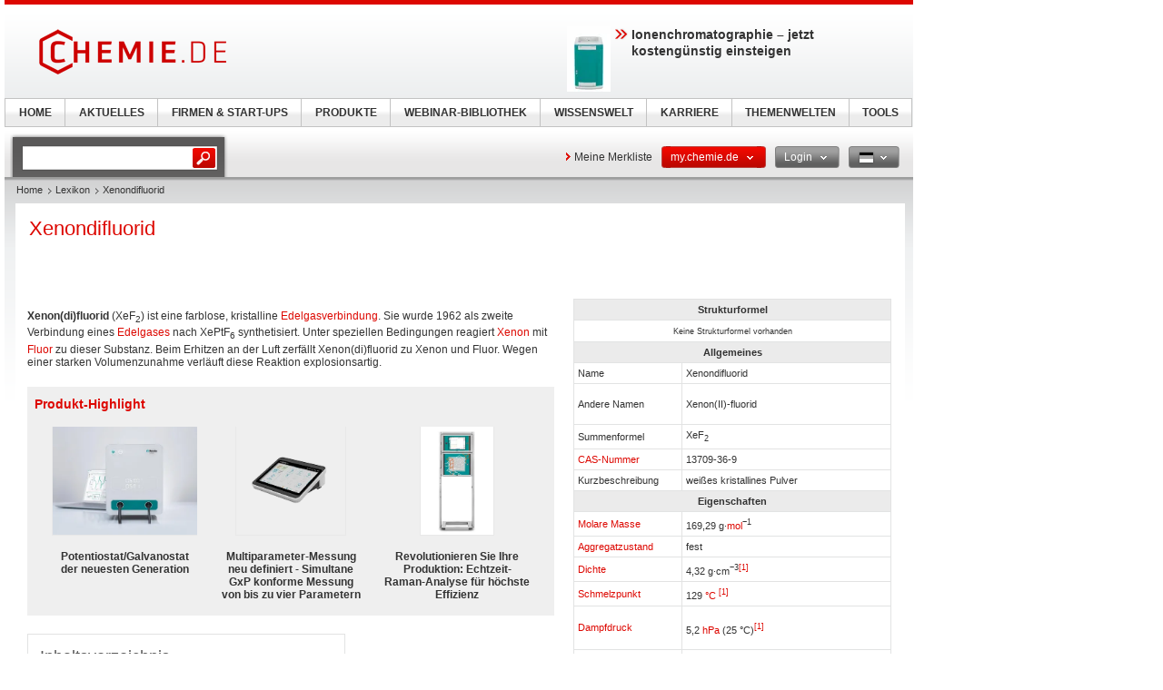

--- FILE ---
content_type: text/html; charset=UTF-8
request_url: https://www.chemie.de/lexikon/Xenondifluorid.html
body_size: 15475
content:
<!DOCTYPE html>
<!--[if lt IE 7]><html class="lt-ie9 lt-ie8 lt-ie7" lang="de"> <![endif]-->
<!--[if IE 7]><html class="lt-ie9 lt-ie8" lang="de"> <![endif]-->
<!--[if IE 8]><html class="lt-ie9" lang="de"> <![endif]-->
<!--[if gt IE 8]><!--> <html lang="de"> <!--<![endif]-->
<head>
    <meta http-equiv="Content-Type" content="text/html; charset=utf-8" />
    <meta http-equiv="Content-Language" content="de" />
    <title>Xenondifluorid</title>
            <meta name="description" content="Xenondifluorid Strukturformel Keine Strukturformel vorhanden Allgemeines Name Xenondifluorid Andere Namen Xenon(II)-fluorid Summenformel XeF2 CAS-Nummer">

    
    
    
<link rel="stylesheet" media="screen" type="text/css" href="//static.chemie.de//min/g=default_theme_screen&vers=11.2" />
<link rel="stylesheet" media="screen" type="text/css" href="//static.chemie.de//min/g=chem_theme_screen&vers=11.2" />
<link rel="stylesheet" media="print" type="text/css" href="//static.chemie.de//min/g=default_theme_print&vers=11.2" />
<link rel="stylesheet" media="print" type="text/css" href="//static.chemie.de//min/g=chem_theme_print&vers=11.2" />
    
    <script type="text/javascript" src="//static.chemie.de//min/g=js_scripts&vers=4"></script>
<!--[if lt IE 7]><script type="text/javascript" src="//static.chemie.de//min/g=js_ie6"></script><![endif]-->
<!--[if lt IE 8]><link media="screen" rel="stylesheet" type="text/css" href="https://www.chemie.de/theme5/css/lt7.css" media="screen"/><![endif]-->
<!-- JS Localization -->
<script>String.prototype.localize = function(){var localization = {"Januar":"Januar","Februar":"Februar","M\u00e4rz":"M\u00e4rz","April":"April","Mai":"Mai","Juni":"Juni","Juli":"Juli","August":"August","September":"September","Oktober":"Oktober","November":"November","Dezember":"Dezember","So":"So","Mo":"Mo","Di":"Di","Mi":"Mi","Do":"Do","Fr":"Fr","Sa":"Sa","Alle Veranstaltungen zum Zeitraum":"Alle Veranstaltungen zum Zeitraum","Keine Treffer f\u00fcr diesen Zeitraum":"Keine Treffer f\u00fcr diesen Zeitraum","Die gesamte Woche anzeigen":"Die gesamte Woche anzeigen","Den gesamten Monat anzeigen":"Den gesamten Monat anzeigen","n\u00e4chster Monat":"n\u00e4chster Monat","vorheriger Monat":"vorheriger Monat","Diesen Tag anzeigen":"Diesen Tag anzeigen"};if (localization[this]) return localization[this];else return this.toString();};</script>
        <script>
var _dvq = _dvq || {};
_dvq['hasab'] = true;
_dvq['channel'] = 'chem';
_dvq['portal'] = 'chem';
_dvq['language'] = 'de';
_dvq['WT.cg_n'] = 'Literatur';
_dvq['WT.cg_s'] = 'Lexikon';
_dvq['DCSext.wt_cg_3'] = 'Detail';
_dvq['DCSext.wt_cg_4'] = 'Xenondifluorid';
_dvq['DCSext.wt_st'] = 'Detail';
_dvq['DCSext.wt_ct'] = 'Lexikon';
_dvq['DCSext.wt_lang'] = 'de';
</script><script>
window._mtm = window._mtm || [];
window._mtm.push({
'page_type': 'Detail',
'page_content_type': 'Lexikon',
'page_channel': 'chem',
'page_language': 'de',
'page_portal': 'chemie.de',
'page_pagecontent_type': 'Lexikon:Detail',
'page_identifier': 'https://www.chemie.de/lexikon/Xenondifluorid.html'
});
</script>
<script>
var _dvStartTime = (new Date()).getTime();
function dvPageViewEvent() {
    divolte.signal('lumPageView', _dvq);
}
</script>
<!-- Matomo Tag Manager -->
<script>
  var _mtm = window._mtm = window._mtm || [];
  _mtm.push({'mtm.startTime': (new Date().getTime()), 'event': 'mtm.Start'});
  (function() {
    var d=document, g=d.createElement('script'), s=d.getElementsByTagName('script')[0];
    g.async=true; g.src='https://mt.chemie.de/js/container_6Yt36YEH.js'; s.parentNode.insertBefore(g,s);
  })();
</script>
<!-- End Matomo Tag Manager -->
    <script type="text/javascript">
        function calcAdHeight() {
            if ($('.adcontent').length > 0) {
                $('.adcontent').each(function(i) {
                    if ($(this).find('img').length > 0) {
                        if( $(this).find('img').height() <= 1 ) {
                            $(this).css('margin', '0 0 20px 0');
                        }
                    } else if ($(this).find('object').length > 0) {
                        if( $(this).find('object').height() <= 1 ) {
                            $(this).css('margin', '0 0 20px 0');
                        }
                    }
                });
            }
        }

        $(document).ready(function() {
            window.setTimeout(calcAdHeight, 3000);
        });
    </script>
<!-- Google Tag Manager -->
<script>(function(w,d,s,l,i){w[l]=w[l]||[];w[l].push({'gtm.start':
new Date().getTime(),event:'gtm.js'});var f=d.getElementsByTagName(s)[0],
j=d.createElement(s),dl=l!='dataLayer'?'&l='+l:'';j.async=true;j.src=
'https://www.googletagmanager.com/gtm.js?id='+i+dl;f.parentNode.insertBefore(j,f);
})(window,document,'script','dataLayer','GTM-P8VSQ6');</script>
<!-- End Google Tag Manager -->
<script async data-cmp-src="https://pagead2.googlesyndication.com/pagead/js/adsbygoogle.js?client=ca-pub-2253816116426691" crossorigin="anonymous" class="cmplazyload" data-cmp-vendor="755,s1"></script>
            <script>
window.dataLayer = window.dataLayer || [];
window.dataLayer.push({"event":"detailseite_view","seite_content_type":"Lexikon","seite_content_name":"Xenondifluorid","seite_page_type":"Detail","seite_lang":"de","seite_source":"Default"});</script>    

    </head>
<body>
<script>if(!"gdprAppliesGlobally" in window){window.gdprAppliesGlobally=true}if(!("cmp_id" in window)||window.cmp_id<1){window.cmp_id=0}if(!("cmp_cdid" in window)){window.cmp_cdid="eede7ab766ec"}if(!("cmp_params" in window)){window.cmp_params=""}if(!("cmp_host" in window)){window.cmp_host="b.delivery.consentmanager.net"}if(!("cmp_cdn" in window)){window.cmp_cdn="cdn.consentmanager.net"}if(!("cmp_proto" in window)){window.cmp_proto="https:"}if(!("cmp_codesrc" in window)){window.cmp_codesrc="1"}window.cmp_getsupportedLangs=function(){var b=["DE","EN","FR","IT","NO","DA","FI","ES","PT","RO","BG","ET","EL","GA","HR","LV","LT","MT","NL","PL","SV","SK","SL","CS","HU","RU","SR","ZH","TR","UK","AR","BS"];if("cmp_customlanguages" in window){for(var a=0;a<window.cmp_customlanguages.length;a++){b.push(window.cmp_customlanguages[a].l.toUpperCase())}}return b};window.cmp_getRTLLangs=function(){var a=["AR"];if("cmp_customlanguages" in window){for(var b=0;b<window.cmp_customlanguages.length;b++){if("r" in window.cmp_customlanguages[b]&&window.cmp_customlanguages[b].r){a.push(window.cmp_customlanguages[b].l)}}}return a};window.cmp_getlang=function(j){if(typeof(j)!="boolean"){j=true}if(j&&typeof(cmp_getlang.usedlang)=="string"&&cmp_getlang.usedlang!==""){return cmp_getlang.usedlang}var g=window.cmp_getsupportedLangs();var c=[];var f=location.hash;var e=location.search;var a="languages" in navigator?navigator.languages:[];if(f.indexOf("cmplang=")!=-1){c.push(f.substr(f.indexOf("cmplang=")+8,2).toUpperCase())}else{if(e.indexOf("cmplang=")!=-1){c.push(e.substr(e.indexOf("cmplang=")+8,2).toUpperCase())}else{if("cmp_setlang" in window&&window.cmp_setlang!=""){c.push(window.cmp_setlang.toUpperCase())}else{if(a.length>0){for(var d=0;d<a.length;d++){c.push(a[d])}}}}}if("language" in navigator){c.push(navigator.language)}if("userLanguage" in navigator){c.push(navigator.userLanguage)}var h="";for(var d=0;d<c.length;d++){var b=c[d].toUpperCase();if(g.indexOf(b)!=-1){h=b;break}if(b.indexOf("-")!=-1){b=b.substr(0,2)}if(g.indexOf(b)!=-1){h=b;break}}if(h==""&&typeof(cmp_getlang.defaultlang)=="string"&&cmp_getlang.defaultlang!==""){return cmp_getlang.defaultlang}else{if(h==""){h="EN"}}h=h.toUpperCase();return h};(function(){var u=document;var v=u.getElementsByTagName;var h=window;var o="";var b="_en";if("cmp_getlang" in h){o=h.cmp_getlang().toLowerCase();if("cmp_customlanguages" in h){for(var q=0;q<h.cmp_customlanguages.length;q++){if(h.cmp_customlanguages[q].l.toUpperCase()==o.toUpperCase()){o="en";break}}}b="_"+o}function x(i,e){var w="";i+="=";var s=i.length;var d=location;if(d.hash.indexOf(i)!=-1){w=d.hash.substr(d.hash.indexOf(i)+s,9999)}else{if(d.search.indexOf(i)!=-1){w=d.search.substr(d.search.indexOf(i)+s,9999)}else{return e}}if(w.indexOf("&")!=-1){w=w.substr(0,w.indexOf("&"))}return w}var k=("cmp_proto" in h)?h.cmp_proto:"https:";if(k!="http:"&&k!="https:"){k="https:"}var g=("cmp_ref" in h)?h.cmp_ref:location.href;var j=u.createElement("script");j.setAttribute("data-cmp-ab","1");var c=x("cmpdesign","cmp_design" in h?h.cmp_design:"");var f=x("cmpregulationkey","cmp_regulationkey" in h?h.cmp_regulationkey:"");var r=x("cmpgppkey","cmp_gppkey" in h?h.cmp_gppkey:"");var n=x("cmpatt","cmp_att" in h?h.cmp_att:"");j.src=k+"//"+h.cmp_host+"/delivery/cmp.php?"+("cmp_id" in h&&h.cmp_id>0?"id="+h.cmp_id:"")+("cmp_cdid" in h?"&cdid="+h.cmp_cdid:"")+"&h="+encodeURIComponent(g)+(c!=""?"&cmpdesign="+encodeURIComponent(c):"")+(f!=""?"&cmpregulationkey="+encodeURIComponent(f):"")+(r!=""?"&cmpgppkey="+encodeURIComponent(r):"")+(n!=""?"&cmpatt="+encodeURIComponent(n):"")+("cmp_params" in h?"&"+h.cmp_params:"")+(u.cookie.length>0?"&__cmpfcc=1":"")+"&l="+o.toLowerCase()+"&o="+(new Date()).getTime();j.type="text/javascript";j.async=true;if(u.currentScript&&u.currentScript.parentElement){u.currentScript.parentElement.appendChild(j)}else{if(u.body){u.body.appendChild(j)}else{var t=v("body");if(t.length==0){t=v("div")}if(t.length==0){t=v("span")}if(t.length==0){t=v("ins")}if(t.length==0){t=v("script")}if(t.length==0){t=v("head")}if(t.length>0){t[0].appendChild(j)}}}var m="js";var p=x("cmpdebugunminimized","cmpdebugunminimized" in h?h.cmpdebugunminimized:0)>0?"":".min";var a=x("cmpdebugcoverage","cmp_debugcoverage" in h?h.cmp_debugcoverage:"");if(a=="1"){m="instrumented";p=""}var j=u.createElement("script");j.src=k+"//"+h.cmp_cdn+"/delivery/"+m+"/cmp"+b+p+".js";j.type="text/javascript";j.setAttribute("data-cmp-ab","1");j.async=true;if(u.currentScript&&u.currentScript.parentElement){u.currentScript.parentElement.appendChild(j)}else{if(u.body){u.body.appendChild(j)}else{var t=v("body");if(t.length==0){t=v("div")}if(t.length==0){t=v("span")}if(t.length==0){t=v("ins")}if(t.length==0){t=v("script")}if(t.length==0){t=v("head")}if(t.length>0){t[0].appendChild(j)}}}})();window.cmp_addFrame=function(b){if(!window.frames[b]){if(document.body){var a=document.createElement("iframe");a.style.cssText="display:none";if("cmp_cdn" in window&&"cmp_ultrablocking" in window&&window.cmp_ultrablocking>0){a.src="//"+window.cmp_cdn+"/delivery/empty.html"}a.name=b;a.setAttribute("title","Intentionally hidden, please ignore");a.setAttribute("role","none");a.setAttribute("tabindex","-1");document.body.appendChild(a)}else{window.setTimeout(window.cmp_addFrame,10,b)}}};window.cmp_rc=function(h){var b=document.cookie;var f="";var d=0;while(b!=""&&d<100){d++;while(b.substr(0,1)==" "){b=b.substr(1,b.length)}var g=b.substring(0,b.indexOf("="));if(b.indexOf(";")!=-1){var c=b.substring(b.indexOf("=")+1,b.indexOf(";"))}else{var c=b.substr(b.indexOf("=")+1,b.length)}if(h==g){f=c}var e=b.indexOf(";")+1;if(e==0){e=b.length}b=b.substring(e,b.length)}return(f)};window.cmp_stub=function(){var a=arguments;__cmp.a=__cmp.a||[];if(!a.length){return __cmp.a}else{if(a[0]==="ping"){if(a[1]===2){a[2]({gdprApplies:gdprAppliesGlobally,cmpLoaded:false,cmpStatus:"stub",displayStatus:"hidden",apiVersion:"2.2",cmpId:31},true)}else{a[2](false,true)}}else{if(a[0]==="getUSPData"){a[2]({version:1,uspString:window.cmp_rc("")},true)}else{if(a[0]==="getTCData"){__cmp.a.push([].slice.apply(a))}else{if(a[0]==="addEventListener"||a[0]==="removeEventListener"){__cmp.a.push([].slice.apply(a))}else{if(a.length==4&&a[3]===false){a[2]({},false)}else{__cmp.a.push([].slice.apply(a))}}}}}}};window.cmp_gpp_ping=function(){return{gppVersion:"1.0",cmpStatus:"stub",cmpDisplayStatus:"hidden",supportedAPIs:["tcfca","usnat","usca","usva","usco","usut","usct"],cmpId:31}};window.cmp_gppstub=function(){var a=arguments;__gpp.q=__gpp.q||[];if(!a.length){return __gpp.q}var g=a[0];var f=a.length>1?a[1]:null;var e=a.length>2?a[2]:null;if(g==="ping"){return window.cmp_gpp_ping()}else{if(g==="addEventListener"){__gpp.e=__gpp.e||[];if(!("lastId" in __gpp)){__gpp.lastId=0}__gpp.lastId++;var c=__gpp.lastId;__gpp.e.push({id:c,callback:f});return{eventName:"listenerRegistered",listenerId:c,data:true,pingData:window.cmp_gpp_ping()}}else{if(g==="removeEventListener"){var h=false;__gpp.e=__gpp.e||[];for(var d=0;d<__gpp.e.length;d++){if(__gpp.e[d].id==e){__gpp.e[d].splice(d,1);h=true;break}}return{eventName:"listenerRemoved",listenerId:e,data:h,pingData:window.cmp_gpp_ping()}}else{if(g==="getGPPData"){return{sectionId:3,gppVersion:1,sectionList:[],applicableSections:[0],gppString:"",pingData:window.cmp_gpp_ping()}}else{if(g==="hasSection"||g==="getSection"||g==="getField"){return null}else{__gpp.q.push([].slice.apply(a))}}}}}};window.cmp_msghandler=function(d){var a=typeof d.data==="string";try{var c=a?JSON.parse(d.data):d.data}catch(f){var c=null}if(typeof(c)==="object"&&c!==null&&"__cmpCall" in c){var b=c.__cmpCall;window.__cmp(b.command,b.parameter,function(h,g){var e={__cmpReturn:{returnValue:h,success:g,callId:b.callId}};d.source.postMessage(a?JSON.stringify(e):e,"*")})}if(typeof(c)==="object"&&c!==null&&"__uspapiCall" in c){var b=c.__uspapiCall;window.__uspapi(b.command,b.version,function(h,g){var e={__uspapiReturn:{returnValue:h,success:g,callId:b.callId}};d.source.postMessage(a?JSON.stringify(e):e,"*")})}if(typeof(c)==="object"&&c!==null&&"__tcfapiCall" in c){var b=c.__tcfapiCall;window.__tcfapi(b.command,b.version,function(h,g){var e={__tcfapiReturn:{returnValue:h,success:g,callId:b.callId}};d.source.postMessage(a?JSON.stringify(e):e,"*")},b.parameter)}if(typeof(c)==="object"&&c!==null&&"__gppCall" in c){var b=c.__gppCall;window.__gpp(b.command,function(h,g){var e={__gppReturn:{returnValue:h,success:g,callId:b.callId}};d.source.postMessage(a?JSON.stringify(e):e,"*")},"parameter" in b?b.parameter:null,"version" in b?b.version:1)}};window.cmp_setStub=function(a){if(!(a in window)||(typeof(window[a])!=="function"&&typeof(window[a])!=="object"&&(typeof(window[a])==="undefined"||window[a]!==null))){window[a]=window.cmp_stub;window[a].msgHandler=window.cmp_msghandler;window.addEventListener("message",window.cmp_msghandler,false)}};window.cmp_setGppStub=function(a){if(!(a in window)||(typeof(window[a])!=="function"&&typeof(window[a])!=="object"&&(typeof(window[a])==="undefined"||window[a]!==null))){window[a]=window.cmp_gppstub;window[a].msgHandler=window.cmp_msghandler;window.addEventListener("message",window.cmp_msghandler,false)}};window.cmp_addFrame("__cmpLocator");if(!("cmp_disableusp" in window)||!window.cmp_disableusp){window.cmp_addFrame("__uspapiLocator")}if(!("cmp_disabletcf" in window)||!window.cmp_disabletcf){window.cmp_addFrame("__tcfapiLocator")}if(!("cmp_disablegpp" in window)||!window.cmp_disablegpp){window.cmp_addFrame("__gppLocator")}window.cmp_setStub("__cmp");if(!("cmp_disabletcf" in window)||!window.cmp_disabletcf){window.cmp_setStub("__tcfapi")}if(!("cmp_disableusp" in window)||!window.cmp_disableusp){window.cmp_setStub("__uspapi")}if(!("cmp_disablegpp" in window)||!window.cmp_disablegpp){window.cmp_setGppStub("__gpp")};</script><!-- Google Tag Manager (noscript) -->
<noscript><iframe src="https://www.googletagmanager.com/ns.html?id=GTM-P8VSQ6"
height="0" width="0" style="display:none;visibility:hidden"></iframe></noscript>
<!-- End Google Tag Manager (noscript) -->

        <div style="position: relative; text-align: center; width: 1000px;" class="leaderboard">
                        <script type="text/javascript">
            $(document).ready(function() {
                if ($('.leaderboard').find('img.asmbannerimg').length > 0) {
                    if( $('.leaderboard').find('img.asmbannerimg').height() <= 1 ) {
                        $('.leaderboard').height(0);
                    } else {
                        $('.leaderboard').css('margin', '5px 0 5px 5px');
                    }
                } else if ($('.leaderboard').find('object').length > 0) {
                    if( $('.leaderboard').find('object').height() <= 1 ) {
                        $('.leaderboard').height(0);
                    } else {
                        $('.leaderboard').css('margin', '5px 0 5px 5px');
                    }
                }
                if (typeof stickyElement === 'function') stickyElement();
            });
        </script>
    </div>
    
    <!-- wrapper -->
    <div class="wrapper">
        <!-- logo -->
                <span class="logo"><a name="top" href="https://www.chemie.de/"><img src="//static.chemie.de//theme5/images/logo/chem-logo.png" alt="chemie.de" /></a></span>
        <!-- main -->
        <div id="main">
            <div class="main-container">
                <!-- content top bar -->
                <div id="container">
    <script type="text/javaScript">
$(document).ready(function() {
	$(window).on("load", function() {
		$('#main-search').autocomplete(
		"https://www.chemie.de/search/global/",
				{
                    width: 221,
        			autosubmitform: "search-form",
            		max: 20,
            		highlight: false,
            		scroll: true,
            		scrollHeight: 300,
            		multiple: false,
            		autoFill: false,
            		selectFirst: false,
            		cacheLength: false,
            		cache: false,
            		minChars: 2,
            		delay: 500,
					injectSource: true,
            		parse:function(data) {
    					var parsed = [];
    					var rows = data;
						for (var i=0; i < rows.length; i++) {
							var row = $.trim(rows[i]);
							var content = row.split("|");
							if (row) {
								parsed[parsed.length] = { data: content, value: content[1], result: content[2] };
							}
						}
			 			return parsed;
					},
					formatItem: function(data, i, n, value) { return value; },
					formatResult: function(data, value) { return value.split('.')[0]; },
					extraParams: {
						lang: "de" ,
						searchmode: "true"
						}
				}).result(function(event,item){
					//$('#hidden-topicid').remove();
					//$('<input id="hidden-topicid" type="hidden" name="topicid" value="'+item[0]+'"/>').appendTo('#main-search-form');
					//alert("send: "+item[0]);
                    $('#main-search-form').submit();
		});
		$('#main-search').keydown(function(){
			//$('#hidden-topicid').remove();
		});
	});
});
</script>
<form class="search-form" name="search-form" action="https://www.chemie.de/search/" method="GET">
	<fieldset>
					<input id="main-search" class="leftlabeled" name="q" class="text" title="search" type="text" value="" />
						<input type="submit" class="button" value="go" />
	</fieldset>
</form>
        <div class="container-holder">
                    <a href="https://www.chemie.de/myportal/favourites/" class="more-arrow mymerkliste">Meine Merkliste</a>
                                                                            <div class="flyout ">
                            <a href="#" class="b b-red-grey">
                <span>
                    <span>
                    my.chemie.de                                            <em class="arrows down-w">&nbsp;</em>
                                        </span>
                </span>
            </a>
                                        <div class="flyout-drop">
                    <div class="drop">
                        <div class="drop-w"></div>
                        <div class="drop-c">
                                    <div class="dropdown_mychemie">
            <p class="head">my.chemie.de</p>
            <p>Mit einem my.chemie.de-Account haben Sie immer alles im Überblick - und können sich Ihre eigene Website und Ihren individuellen Newsletter konfigurieren.</p>
            <ul>
            	<li class="pro">Meine Merkliste</li>
            	<li class="pro">Meine gespeicherte Suche</li>
            	<li class="pro">Meine gespeicherten Themen</li>
            	<li class="pro">Meine Newsletter</li>
            </ul>
            <div class="logout">
                <a class="b b-red" href="https://www.chemie.de/user/register/">
                    <span>
                        <span>Jetzt kostenlos registrieren</span>
                    </span>
                </a>
            </div>
            <div class="applicant-pikto"></div>
        </div>
                                </div>
                        <div class="drop-e"></div>
                    </div>
                    <div class="drop-b">
                        <div class="drop-sw"></div>
                        <div class="drop-s"></div>
                        <div class="drop-se"></div>
                    </div>
                </div>
                            </div>
                                                                        <div class="flyout ">
                            <a href="#" class="b b-grey-red">
                <span>
                    <span>
                    Login                                            <em class="arrows down-w">&nbsp;</em>
                                        </span>
                </span>
            </a>
                                        <div class="flyout-drop">
                    <div class="drop">
                        <div class="drop-w"></div>
                        <div class="drop-c">
                                    <form class="login-form" autocomplete="off" id="droploginForm"
        	name="droploginForm" method="POST" action="https://www.chemie.de/user/login/">
            <fieldset>
                <strong class="head">Login</strong>
                <div class="row-holder">
                    <div class="rightlabeled">
                        <input title="login" name="username"
                    	type="text" class="leftlabeled"
                    	value="Ihre E-Mail" />
                    </div>
                    <div class="rightlabeled">
                        <input title="password" name="password"
                        type="password" class="leftlabeled"
                        value="Passwort" />
                        <input type="submit" name="submit" value="1" class="button" />
                   </div>
                </div>
                <div class="rightlabeled">
                    <input type="checkbox" name="autologin"
                	value="1" class="check" id="item1" />
                    <label for="item1">Meinen Login an diesem Computer speichern</label>
                </div>
                <a href="https://www.chemie.de/user/newpwd/" class="forgot arrows white">Passwort vergessen?</a>
            </fieldset>
            <input type="hidden" name="droplogin" value="1">
            <input type="hidden" name="returnmodule" value="">
            <input type="hidden" name="returnurl" value="https://www.chemie.de/lexikon/Xenondifluorid.html" />
        </form>
        <script>
            $(function() {
            	$('input[name*=username]').focus(function() {
                    if ($(this).val() == 'Ihre E-Mail') {
                        $(this).val('');
                    }
                }).blur(function() {
                    if ($(this).val() == '') {
                        $(this).val('Ihre E-Mail');
                    }
                });
            	$('input[name*=password]').focus(function() {
                    if ($(this).val() == 'Passwort') {
                        $(this).val('');
                    }
                }).blur(function() {
                    if ($(this).val() == '') {
                        $(this).val('Passwort');
                    }
            	});

                $('form#droploginForm').submit(function() {
                    if (document.cookie.indexOf("Visitor")<0) {
                        $.fancybox(
                            $('#fancybox-msgcookie').html(),
                            {
                                'autoDimensions'    : false,
                                'width'             : 600,
                                'height'            : 210,
                                'transitionIn'      : 'none',
                                'transitionOut'     : 'none'
                            }
                        );
                        return false;
                    } else {
                        return true;
                    }
                });
            });
        </script>
        <div id="fancybox-msgcookie" style="display:none;">
            <div class="fancymsg">
                <div class="header">Cookies deaktiviert</div>
                <div class="content">
                    <p>Um alle Funktionen dieser Seite zu nutzen, aktivieren Sie bitte die Cookies in Ihrem Browser.</p>
                </div>
                <div class="links-box">
                    <a class="b b-red right" href="#">
                        <span><span>jetzt anmelden</span></span>
                    </a>
                    <a class="b b-grey right" href="#">
                        <span><span>Registrieren</span></span>
                    </a>
                </div>
            </div>
        </div>
                                </div>
                        <div class="drop-e"></div>
                    </div>
                    <div class="drop-b">
                        <div class="drop-sw"></div>
                        <div class="drop-s"></div>
                        <div class="drop-se"></div>
                    </div>
                </div>
                            </div>
                                                                                        <div class="flyout ">
                            <a href="#" class="b b-grey">
                <span>
                    <span>
                    <img class="ger" alt="ger" src="//static.chemie.de//theme5/images/transparent.gif"/>                                            <em class="arrows down-w">&nbsp;</em>
                                        </span>
                </span>
            </a>
                                        <div class="flyout-drop">
                    <div class="drop">
                        <div class="drop-w"></div>
                        <div class="drop-c">
                            <div class="lang-holder"><a class="lang" href="https://www.chemie.de/lexikon/"><span class="ger"></span>Deutsch</a><a class="lang" href="https://www.chemeurope.com/en/encyclopedia/Xenon_difluoride.html"><span class="eng"></span>English</a><a class="lang" href="https://www.chemeurope.com/fr/"><span class="fra"></span>Français</a><a class="lang" href="https://www.quimica.es/enciclopedia/"><span class="esp"></span>Español</a><a class="lang" href="https://www.chemeurope.com/pt/enciclopedia/"><span class=""></span></a><a class="lang" href="https://www.chemeurope.com/it/enciclopedia/"><span class=""></span></a></div>                        </div>
                        <div class="drop-e"></div>
                    </div>
                    <div class="drop-b">
                        <div class="drop-sw"></div>
                        <div class="drop-s"></div>
                        <div class="drop-se"></div>
                    </div>
                </div>
                            </div>
                    </div>
</div>
                <div class="main-holder">
                    <div class="main-frame">
                        <div class="aside">
                                                        <div style="position:fixed; left:1010px; top: 108px; width:100%">
                                                            </div>
                                                    </div>
                    </div>
                    <!-- content -->
                    <div class="section">
                        <ul class="breadcrumbs"><li ><a href="https://www.chemie.de/">Home</a></li><li ><a href="https://www.chemie.de/lexikon/">Lexikon</a></li><li >Xenondifluorid</li></ul>                        <div class="info-area">
    <div class="container-block">
    	<div class="lexikon">
        	<div class="content-block" >
        					<!-- start Chemie.DE Layout -->
                        <div class="sg-rahmen sg-notop">
                        <table width="100%" cellspacing="0" cellpadding="0" border="0">
				<tr>
					<td>
						<div class="section"><div class="content"><h1 >Xenondifluorid</h1></div></div><br /><br />
						<!-- start MediaWiki Ausgabe -->
												<table border="2" cellspacing="0" cellpadding="4" rules="all" class="hintergrundfarbe1 rahmenfarbe1" style="float:right; clear:right; margin:1em 0 1em 1em; border-style:solid; border-width:1px; border-collapse:collapse; font-size:90%; empty-cells:show; width:350px; margin-top:0;">

<tr style="background-color:#ffdead;">
<th colspan="2">  Strukturformel
</th></tr>
<tr style="background-color:#ffffff; text-align:center;">
<td colspan="2"><small>Keine Strukturformel vorhanden</small>
</td></tr>








<tr style="background-color:#ffdead;">
<th colspan="2"> Allgemeines
</th></tr>
<tr>
<td>Name
</td><td style="width:66%;"> Xenondifluorid
</td></tr>
<tr>
<td> Andere Namen
</td><td>
<p class="chem_chapter">Xenon(II)-fluorid
</p>
</td></tr>
<tr>
<td>  Summenformel  </td><td> XeF<sub>2</sub>
</td></tr>
<tr>
<td> <a href="https://www.chemie.de/lexikon/CAS-Nummer.html" class="chem_internallink" title="CAS-Nummer">CAS-Nummer</a> </td><td> 13709-36-9
</td></tr>


<tr>
<td> Kurzbeschreibung </td><td> weißes kristallines Pulver
</td></tr>










<tr style="background-color:#ffdead;">
<th colspan="2"> Eigenschaften
</th></tr>
<tr>
<td> <a href="https://www.chemie.de/lexikon/Molare_Masse.html" class="chem_internallink" title="Molare Masse">Molare Masse</a> </td><td> 169,29 g·<a href="https://www.chemie.de/lexikon/Mol.html" class="chem_internallink" title="Mol">mol</a><sup>−1</sup>
</td></tr>
<tr>
<td> <a href="https://www.chemie.de/lexikon/Aggregatzustand.html" class="chem_internallink" title="Aggregatzustand">Aggregatzustand</a> </td><td> fest
</td></tr>
<tr>
<td> <a href="https://www.chemie.de/lexikon/Dichte.html" class="chem_internallink" title="Dichte">Dichte</a> </td><td> 4,32 g·cm<sup>−3</sup><sup id="_ref-alfa_0" class="reference"><a href="#_note-alfa/" class="chem_internallink" title="">[1]</a></sup>
</td></tr>
<tr>
<td> <a href="https://www.chemie.de/lexikon/Schmelzpunkt.html" class="chem_internallink" title="Schmelzpunkt">Schmelzpunkt</a> </td><td> 129 <a href="https://www.chemie.de/lexikon/Grad_Celsius.html" class="chem_internallink" title="Grad Celsius">°C</a> <sup id="_ref-alfa_1" class="reference"><a href="#_note-alfa/" class="chem_internallink" title="">[1]</a></sup>
</td></tr>


<tr>
<td> <a href="https://www.chemie.de/lexikon/Dampfdruck.html" class="chem_internallink" title="Dampfdruck">Dampfdruck</a>
</td><td>
<p class="chem_chapter">5,2 <a href="https://www.chemie.de/lexikon/Pascal_%28Einheit%29.html" class="chem_internallink" title="Pascal (Einheit)">hPa</a> (25 °C)<sup id="_ref-alfa_2" class="reference"><a href="#_note-alfa/" class="chem_internallink" title="">[1]</a></sup>
</p>
</td></tr>


<tr>
<td> <a href="https://www.chemie.de/lexikon/L%C3%B6slichkeit.html" class="chem_internallink" title="Löslichkeit">Löslichkeit</a>
</td><td>
<p class="chem_chapter">42 g/l<sup id="_ref-alfa_3" class="reference"><a href="#_note-alfa/" class="chem_internallink" title="">[1]</a></sup> in Wasser, langsame Hydrolyse
</p>
</td></tr>








<tr style="background-color:#ffdead;">
<th colspan="2"> Sicherheitshinweise
</th></tr>
<tr>
<td colspan="2">
<table width="100%" cellspacing="0" cellpadding="4" style="margin:0px; background-color:transparent;">

<tr>
<th colspan="2"> <a href="https://www.chemie.de/lexikon/Gefahrstoffkennzeichnung.html" class="chem_internallink" title="Gefahrstoffkennzeichnung">Gefahrstoffkennzeichnung</a>
<table style="text-align:center; margin-left:auto; margin-right:auto; background-color:transparent;" class="nogrid">

<tr style="vertical-align:top;">
<td style="vertical-align:top;"> <div style="margin-left:auto;margin-right:auto; text-align:center; vertical-align:top; width:72px; line-height:1.2em; background-color:transparent; font-weight:bold; padding-bottom:3px;">
<img src="images/thumb/3/39/Hazard_T.svg/70px-Hazard_T.svg.png" alt="Giftig" width="70" height="70" longdesc="/lexikon/d/Bild:Hazard_T.svg" /><br/>T<br/><span style="line-height:1.1em; font-size:80%;"><a href="https://www.chemie.de/lexikon/Gift.html" class="chem_internallink" title="Gift">Giftig</a></span></div>
</td><td style="vertical-align:top;"> <div style="margin-left:auto;margin-right:auto; text-align:center; vertical-align:top; width:72px; line-height:1.2em; background-color:transparent; font-weight:bold; padding-bottom:3px;">
<img src="images/thumb/a/ad/Hazard_O.svg/70px-Hazard_O.svg.png" alt="Brandfördernd" width="70" height="70" longdesc="/lexikon/d/Bild:Hazard_O.svg" /><br/>O<br/><span style="line-height:1.1em; font-size:80%;"><a href="https://www.chemie.de/lexikon/Brandf%C3%B6rdernde_Stoffe.html" class="chem_internallink" title="Brandfördernde Stoffe">Brandfördernd</a></span></div>
</td></tr></table><sup id="_ref-alfa_4" class="reference"><a href="#_note-alfa/" class="chem_internallink" title="">[1]</a></sup>
</th></tr>
<tr>
<td rowspan="2" width="33%" style="border-top: 1px #A7A7A7 dashed;border-right: 1px #A7A7A7 dashed;"> <a href="https://www.chemie.de/lexikon/R-_und_S-S%C3%A4tze.html" class="chem_internallink" title="R- und S-Sätze">R- und S-Sätze</a>
</td><td style="border-top: 1px #A7A7A7 dashed;"> R: <span style="color:#ff7d00; border-bottom:1px dotted #ff7d00;" title="Feuergefahr bei Berührung mit brennbaren Stoffen.">8</span>-<span style="color:#ff7d00; border-bottom:1px dotted #ff7d00;" title="Giftig beim Einatmen, Verschlucken und Berührung mit der Haut.">23/24/25</span>-<span style="color:#ff7d00; border-bottom:1px dotted #ff7d00;" title="Verursacht Verätzungen.">34</span><sup id="_ref-alfa_5" class="reference"><a href="#_note-alfa/" class="chem_internallink" title="">[1]</a></sup>
</td></tr>
<tr>
<td style="border-top: 1px #A7A7A7 dashed;"> S: <span style="color:#ff7d00; border-bottom:1px dotted #ff7d00;" title="Von brennbaren Stoffen fernhalten.">17</span>-<span style="color:#ff7d00; border-bottom:1px dotted #ff7d00;" title="Bei Berührung mit den Augen gründlich mit Wasser abspülen und Arzt konsultieren.">26</span>-<span style="color:#ff7d00; border-bottom:1px dotted #ff7d00;" title="Bei der Arbeit geeignete Schutzkleidung, Schutzhandschuhe und Schutzbrille/Gesichtsschutz tragen.">36/37/39</span>-<span style="color:#ff7d00; border-bottom:1px dotted #ff7d00;" title="Bei Unfall oder Unwohlsein sofort Arzt hinzuziehen (wenn möglich, dieses Etikett vorzeigen).">45</span><sup id="_ref-alfa_6" class="reference"><a href="#_note-alfa/" class="chem_internallink" title="">[1]</a></sup>
</td></tr>

</table>
</td></tr>
<tr>
<td> <a href="https://www.chemie.de/lexikon/Maximale_Arbeitsplatz-Konzentration.html" class="chem_internallink" title="Maximale Arbeitsplatz-Konzentration">MAK</a>
</td><td>
<p class="chem_chapter">Fluoride 2,5 mg·m<sup>−3</sup> einatembarer Staubanteil (als Fluoride gerechnet)<sup id="_ref-alfa_7" class="reference"><a href="#_note-alfa/" class="chem_internallink" title="">[1]</a></sup>
</p>
</td></tr>














<tr style="background-color:#ffdead; font-size:80%; line-height:150%;">
<th colspan="2"> Soweit möglich und gebräuchlich, werden <a href="https://www.chemie.de/lexikon/Internationales_Einheitensystem.html" class="chem_internallink" title="Internationales Einheitensystem">SI-Einheiten</a> verwendet. Wenn nicht anders vermerkt, gelten die angegebenen Daten bei Standardbedingungen.
</th></tr></table>
<p class="chem_chapter"><b>Xenon(di)fluorid</b> (XeF<sub>2</sub>) ist eine farblose, kristalline <a href="https://www.chemie.de/lexikon/Edelgasverbindung.html" class="chem_internallink" title="Edelgasverbindung">Edelgasverbindung</a>. Sie wurde 1962 als zweite Verbindung eines <a href="https://www.chemie.de/lexikon/Edelgase.html" class="chem_internallink" title="Edelgase">Edelgases</a> nach XePtF<sub>6</sub> synthetisiert.  Unter speziellen Bedingungen reagiert <a href="https://www.chemie.de/lexikon/Xenon.html" class="chem_internallink" title="Xenon">Xenon</a> mit <a href="https://www.chemie.de/lexikon/Fluor.html" class="chem_internallink" title="Fluor">Fluor</a> zu dieser Substanz. Beim Erhitzen an der Luft zerfällt Xenon(di)fluorid zu Xenon und Fluor. Wegen einer starken Volumenzunahme verläuft diese Reaktion explosionsartig.
</p>
<div id="sciarticlestag">
    <h3>
    Produkt-Highlight    </h3>
            <div class="figure">
            <div class="image-holder">
                <a class="whitepaper-link"
                                          data-track-content data-content-name="product-highlight-lexicon" data-content-piece="potentiostat-galvanostat-der-neuesten-generation" data-content-target="https://www.chemie.de/produkte/1130566/vionic-metrohm.html" onclick="divolte.signal('highlight.link', {'channel':'chem', 'portal':'chem', 'language':'de', 'WT.dl': '24'}); window._mtm = window._mtm || []; window._mtm.push({'event': 'interaction', 'event_category': 'klick', 'event_action': 'highlight.link', 'event_name': 'highlight.content', 'page_channel': 'chem', 'page_language': 'de', 'page_portal': 'chemie.de'});"                    href="https://www.chemie.de/produkte/1130566/vionic-metrohm.html">
                    <img style="max-height:120px" src="https://img.chemie.de/Portal/Products/vionic-5304-pic-1_DfMYoqAzH1.jpg?tr=n-zoom"></a>
            </div>
            <a class="whitepaper-link" href="https://www.chemie.de/produkte/1130566/vionic-metrohm.html"><h4>Potentiostat/Galvanostat der neuesten Generation</h4>
            </a>
        </div>
            <div class="figure">
            <div class="image-holder">
                <a class="whitepaper-link"
                                          data-track-content data-content-name="product-highlight-lexicon" data-content-piece="multiparameter-messung-neu-definiert-simultane-gxp-konforme-messung-von-bis-zu-vier-parametern" data-content-target="https://www.chemie.de/produkte/1130665/multilab-pro-ids-xylem.html" onclick="divolte.signal('highlight.link', {'channel':'chem', 'portal':'chem', 'language':'de', 'WT.dl': '24'}); window._mtm = window._mtm || []; window._mtm.push({'event': 'interaction', 'event_category': 'klick', 'event_action': 'highlight.link', 'event_name': 'highlight.content', 'page_channel': 'chem', 'page_language': 'de', 'page_portal': 'chemie.de'});"                    href="https://www.chemie.de/produkte/1130665/multilab-pro-ids-xylem.html">
                    <img style="max-height:120px" src="https://img.chemie.de/Portal/Products/wtw-1fd780-multilab-pro-ids-studio-perspective-clean-pic-1_p6FnnlWcz.png?tr=n-zoom"></a>
            </div>
            <a class="whitepaper-link" href="https://www.chemie.de/produkte/1130665/multilab-pro-ids-xylem.html"><h4>Multiparameter-Messung neu definiert - Simultane GxP konforme Messung von bis zu vier Parametern</h4>
            </a>
        </div>
            <div class="figure">
            <div class="image-holder">
                <a class="whitepaper-link"
                                          data-track-content data-content-name="product-highlight-lexicon" data-content-piece="revolutionieren-sie-ihre-produktion-echtzeit-raman-analyse-fr-hchste-effizienz" data-content-target="https://www.chemie.de/produkte/1130578/2060-raman-analyzer-metrohm.html" onclick="divolte.signal('highlight.link', {'channel':'chem', 'portal':'chem', 'language':'de', 'WT.dl': '24'}); window._mtm = window._mtm || []; window._mtm.push({'event': 'interaction', 'event_category': 'klick', 'event_action': 'highlight.link', 'event_name': 'highlight.content', 'page_channel': 'chem', 'page_language': 'de', 'page_portal': 'chemie.de'});"                    href="https://www.chemie.de/produkte/1130578/2060-raman-analyzer-metrohm.html">
                    <img style="max-height:120px" src="https://img.chemie.de/Portal/Products/2060-raman-analyzer-5899-pic-1_5q5GS9tgXw.jpg?tr=n-zoom"></a>
            </div>
            <a class="whitepaper-link" href="https://www.chemie.de/produkte/1130578/2060-raman-analyzer-metrohm.html"><h4>Revolutionieren Sie Ihre Produktion: Echtzeit-Raman-Analyse für höchste Effizienz</h4>
            </a>
        </div>
    </div>
<table id="toc" class="toc" summary="Inhaltsverzeichnis"><tr><td><div id="toctitle"><h2>Inhaltsverzeichnis</h2></div>
<ul>
<li class="toclevel-1"><a class="sg-link" href="#Darstellung"><span class="tocnumber">1</span> <span class="toctext">Darstellung</span></a></li>
<li class="toclevel-1"><a class="sg-link" href="#Verwendung"><span class="tocnumber">2</span> <span class="toctext">Verwendung</span></a></li>
<li class="toclevel-1"><a class="sg-link" href="#weitere_Edelgasverbindungen"><span class="tocnumber">3</span> <span class="toctext">weitere Edelgasverbindungen</span></a></li>
<li class="toclevel-1"><a class="sg-link" href="#Quellen"><span class="tocnumber">4</span> <span class="toctext">Quellen</span></a></li>
<li class="toclevel-1"><a class="sg-link" href="#Literatur"><span class="tocnumber">5</span> <span class="toctext">Literatur</span></a></li>
</ul>
</td></tr></table><script type="text/javascript"> if (window.showTocToggle) { var tocShowText = "Anzeigen"; var tocHideText = "Verbergen"; showTocToggle(); } </script>
<a name="Darstellung"></a><h2 class="chem_headline"> Darstellung</h2>
<p class="chem_chapter">Direktsynthese aus Xenon und Fluor in der Gasphase, unter Zuhilfenahme von Katalysatoren wie <a href="https://www.chemie.de/lexikon/Fluorwasserstoff.html" class="chem_internallink" title="Fluorwasserstoff">Fluorwasserstoff</a> oder Nickelfluorid.
</p>
<dl><dd><img class='tex' src="images/math/0/6/f/06fe0e9c6f9ab402680332748d35da5e.png" alt="\mathrm{ Xe + F_2 \rightarrow XeF_2 }" />
</dd></dl>
<a name="Verwendung"></a><h2 class="chem_headline"> Verwendung</h2>
<p class="chem_chapter">Xenon(II)-fluorid ist ein starkes Oxidations- und Fluorierungsmittel.
</p>
<a name="weitere_Edelgasverbindungen"></a><h2 class="chem_headline"> weitere Edelgasverbindungen</h2>
<p class="chem_chapter">Zuweilen konnten noch weitere Xenonverbindungen (v. a. Chloride, Oxide),
aber auch die Kryptonverbindung Kryptondifluorid (KrF<sub>2</sub>) hergestellt werden. Außerdem vermutet man, dass es, parallel zu Xenon, auch verschiedene <a href="https://www.chemie.de/lexikon/Krypton.html" class="chem_internallink" title="Krypton">Krypton</a>- und Radonoxide und weitere zweiwertige -<a href="https://www.chemie.de/lexikon/Halogenide.html" class="chem_internallink" title="Halogenide">halogenide</a>  geben muss. 
Viele Edelgasverbindungen sind vermutlich hochexplosiv.
Die <a href="https://www.chemie.de/lexikon/Reaktivit%C3%A4t.html" class="chem_internallink" title="Reaktivität">Reaktivität</a> der <a href="https://www.chemie.de/lexikon/Edelgase.html" class="chem_internallink" title="Edelgase">Edelgase</a> selbst ist sehr gering, nimmt aber vom <a href="https://www.chemie.de/lexikon/Helium.html" class="chem_internallink" title="Helium">Helium</a> zum <a href="https://www.chemie.de/lexikon/Radon.html" class="chem_internallink" title="Radon">Radon</a> leicht zu.
</p>
<a name="Quellen"></a><h2 class="chem_headline">  Quellen </h2>
<ol class="references"><li id="_note-alfa">↑ <sup><i><a href="#_ref-alfa_0/" class="chem_internallink" title="">a</a></i></sup> <sup><i><a href="#_ref-alfa_1/" class="chem_internallink" title="">b</a></i></sup> <sup><i><a href="#_ref-alfa_2/" class="chem_internallink" title="">c</a></i></sup> <sup><i><a href="#_ref-alfa_3/" class="chem_internallink" title="">d</a></i></sup> <sup><i><a href="#_ref-alfa_4/" class="chem_internallink" title="">e</a></i></sup> <sup><i><a href="#_ref-alfa_5/" class="chem_internallink" title="">f</a></i></sup> <sup><i><a href="#_ref-alfa_6/" class="chem_internallink" title="">g</a></i></sup> <sup><i><a href="#_ref-alfa_7/" class="chem_internallink" title="">h</a></i></sup> Sicherheitsdatenblatt (alfa-aesar)</li></ol>
<a name="Literatur"></a><h2 class="chem_headline">  Literatur </h2>
<ul><li> Melita Tramsek, Boris Zemva: <i>Synthesis, Properties and Chemistry of Xenon(II) Fluoride.</i> Acta Chim. Slov. 53/2/2006. S. 105–116. Online-PDF
</li></ul>

<!-- Tidy found serious XHTML errors -->
<!-- 
Pre-expand include size: 444715 bytes
Post-expand include size: 51354 bytes
Template argument size: 6814 bytes
Maximum: 2097152 bytes
-->

<!-- Saved in parser cache with key lexicon_chem_de-prod2:pcache:idhash:1719964-0!1!0!!de!2!edit=0 and timestamp 20121214202306 -->
						<div id="catlinks"><p class='catlinks'>Kategorien: <span dir='ltr'><a href="https://www.chemie.de/lexikon/Kategorie:Giftiger_Stoff.html" class="chem_internallink" title="Kategorie:Giftiger Stoff">Giftiger Stoff</a></span> | <span dir='ltr'><a href="https://www.chemie.de/lexikon/Kategorie:Brandf%C3%B6rdernder_Stoff.html" class="chem_internallink" title="Kategorie:Brandfördernder Stoff">Brandfördernder Stoff</a></span> | <span dir='ltr'><a href="https://www.chemie.de/lexikon/Kategorie:Xenonverbindung.html" class="chem_internallink" title="Kategorie:Xenonverbindung">Xenonverbindung</a></span> | <span dir='ltr'><a href="https://www.chemie.de/lexikon/Kategorie:Fluorid.html" class="chem_internallink" title="Kategorie:Fluorid">Fluorid</a></span></p></div>						<!-- end MediaWiki Ausgabe -->
					</td>
				</tr>
							<!-- start Copyright -->
				<tr><td>&nbsp;</td></tr>
				<tr>
					<td>
					  <font style="font-size:10px">Dieser Artikel basiert auf dem Artikel <a class="wiki_link" target="_blank" href="http://de.wikipedia.org/wiki/Xenondifluorid">Xenondifluorid</a> aus der freien Enzyklopädie <a class="wiki_link" target="_blank" href="http://de.wikipedia.org/">Wikipedia</a> und steht unter der <a class="wiki_link" target="_blank" href="/fdl.txt">GNU-Lizenz für freie Dokumentation</a>. In der Wikipedia ist eine <a class="wiki_link" target="_blank" href="http://de.wikipedia.org/w/index.php?title=Xenondifluorid&action=history">Liste der Autoren</a> verfügbar.</font>
					</td>
				</tr>
				<!-- end Copyright -->
						</table></div>
			<!-- end Chemie.DE Layout -->
			        	</div>
    	</div>
    </div>
    <div class="info-area">
    <div class="info-area-bg">
        <div class="module">
            <!-- SLOT1 - MORE ABOUT FIRM - SLOT1 -->

            <!-- SLOT1 - MORE ABOUT FIRM - SLOT1 -->
        </div>
        <div class="aside">
        	<!-- THEMENINDEX -->
            

        </div>
    </div>
    </div>

</div>
                    </div>
                    <!-- end content -->
                </div>
            </div>
        </div>
        <!-- foooter -->
<div id="footer">
    <div class="footer-bar">
                    <ul class="link-area">
                                                                            <li>
                        <a class="tool link-top" href="#top">
                            <span class="tip">Nach oben</span>                        </a>
                    </li>
                                                                </ul>
                </div>

    <div class="footer-container" style="background-image:none; margin-bottom:0; border-bottom:0 none">
        <div class="holder">
            <div class="frame" style="background-image:none">
                <div style="width:282;float:left;padding:0 34px 35px 0">
                  <a target="_blank" href="https://www.lumitos.com/">
                                        <img src="//static.chemie.de//lumitos/logos/lumitos-nb-de.png"/>
                                      </a>
                </div>
                <div style="width:185px;float:left;padding:47px 47px 0 0;">
                    <h3 style="margin-bottom:4px"><a target="_blank" href="https://www.lumitos.com/de/medien-und-portale/chemie-de/" style="color:#ff6600; font-size:16px">Über chemie.de</a></h3>
                    <p style="margin:12px 0 6px 0">Lesen Sie alles Wissenswerte über unser Fachportal chemie.de.<br>
                    </p>
                    <p style="margin:6px 0">
                        <br><a target="_blank" href="https://www.lumitos.com/de/medien-und-portale/chemie-de/" style="color:#ff6600;"> mehr erfahren&nbsp;&gt;</a>
                    </p>
                </div>
                <div style="width:185px;float:left;padding:47px 47px 0 0;">
                    <h3 style="margin-bottom:4px"><a target="_blank" href="https://www.lumitos.com/de/ueber-lumitos/" style="color:#ff6600; font-size:16px">Über LUMITOS</a></h3>
                    <p style="margin:12px 0 6px 0">Erfahren Sie mehr über das Unternehmen LUMITOS und unser Team.</p>
                    <p style="margin:6px 0">
                        <a target="_blank" href="https://www.lumitos.com/de/ueber-lumitos/" style="color:#ff6600;"> mehr erfahren&nbsp;&gt;</a>
                    </p>
                </div>
                <div style="width:185px;float:left;padding:47px 35px 0 0;">
                    <h3 style="margin-bottom:4px"><a target="_blank" href="https://www.lumitos.com/de/leistungen/" style="color:#ff6600; font-size:16px">Werben bei LUMITOS</a></h3>
                    <p style="margin:12px 0 6px 0">Erfahren Sie, wie LUMITOS Sie beim Online-Marketing unterstützt.</p>
                    <p style="margin:6px 0">
                        <a target="_blank" href="https://www.lumitos.com/de/leistungen/" style="color:#ff6600;"> mehr erfahren&nbsp;&gt;</a>
                    </p>
                </div>
            </div>

        </div>
        <div class="panel" style="padding:15px 0 20px 18px; line-height:20px;">
            Die Fachportale von LUMITOS<br/>
            <a target="_blank" href="https://www.chemie.de/"><img height="32" src="//static.chemie.de//lumitos/logos/grey/chem.png"></a>
            <a target="_blank" href="https://www.chemeurope.com/"><img height="32" src="//static.chemie.de//lumitos/logos/grey/chemeurope.png" style="margin-left:23px"></a>
            <a target="_blank" href="https://www.quimica.es/"><img height="32" src="//static.chemie.de//lumitos/logos/grey/quimica.png" style="margin-left:23px"></a>
            <a target="_blank" href="https://www.bionity.com/"><img height="32" src="//static.chemie.de//lumitos/logos/grey/bionity.png" style="margin-left:23px"></a>
            <a target="_blank" href="https://www.yumda.com/"><img height="32" src="//static.chemie.de//lumitos/logos/grey/yumda.png" style="margin-left:23px"></a>
            <a target="_blank" href="https://www.analytica-world.com/"><img height="32" src="//static.chemie.de//lumitos/logos/grey/aw.png" style="margin-left:23px"></a>
            <a target="_blank" href="https://www.q-more.com/"><img height="32" src="//static.chemie.de//lumitos/logos/grey/q-more.png" style="margin-left:23px"></a>
        </div>

        <div class="panel" style="padding-bottom:30px; background-color: #ff6600; color: #ffffff;">
            <p style="float:left; padding: 5px 25px 0 0">&copy; 1997-2026 LUMITOS AG, All rights reserved</p>
            <ul class="navigation" style="float:left; padding: 5px 0 0 0;">
                <li style="background: none"><a style="color: #ffffff;" target="_blank" href="https://www.lumitos.com/de/impressum/" target="_blank">Impressum</a></li>
                <li style="background: none; color: #ffffff;">|</li>
                <li style="background: none"><a style="color: #ffffff;" target="_blank" href="https://www.lumitos.com/de/agb/">AGB</a></li>
                <li style="background: none; color: #ffffff;">|</li>
                <li style="background: none"><a style="color: #ffffff;" target="_blank" href="https://www.lumitos.com/de/datenschutz/" >Datenschutz</a></li>
            </ul>
            <div class="fs-FirmenFooter-social" style="float:right; display:flex;">
              <!--
            <p class="fs-Teilen-intro" style="margin: 5px 10px 0 0">Folgen Sie uns:</p>
              <div class="kw-Teilen-share">
                <a target="_blank" class="kw-Teilen-share-btn kw-Teilen-share-btn--xing" style="height: 23px; width: 23px; margin-right: 10px; border-radius: 50%; display: inline-block; background-color: #50505d; line-height: 23px"
                   href="#">
                    <i class="icon-social-xing" style="top: 3px; left: 5px; position: relative; display: inline-block; background-image: url(//static.chemie.de//theme5/img/icons-social.png); background-repeat: no-repeat; background-position: 0 -949px; height: 13px; width: 13px;"></i>
                </a>
                <a target="_blank" class="kw-Teilen-share-btn kw-Teilen-share-btn--linkedin"  style="height: 23px; width: 23px; margin-right: 20px; border-radius: 50%; display: inline-block; background-color: #50505d; line-height: 23px"
                   href="#">
                    <i class="icon-social-linkedin" style="top: 3px; left: 5px; position: relative; display: inline-block; background-image: url(//static.chemie.de//theme5/img/icons-social.png); background-repeat: no-repeat; background-position: 0 -869px; height: 13px; width: 13px;"></i>
                </a>
              </div>
                 -->
            </div>
        </div>
    </div>
</div>
<div id="print-footer">
    <div class="column">
        <p class="pageurl">https://www.chemie.de/lexikon/Xenondifluorid.html</p>
        <p class="copyright">&copy; 1997-2026 LUMITOS AG</p>
    </div>
    <div class="column">

    </div>
</div>
        <!-- header -->
<div id="header">
    <!-- content of the week -->
    <div class="visual-box">
    <div class="text-holder">
        <a href="https://www.chemie.de/produkte/1130576/eco-ic-metrohm.html" onClick="_gaq.push(['_trackEvent', 'ProduktderWoche', 'Klick',,, false]);">
                        <strong class="heading">Ionenchromatographie – jetzt kostengünstig einsteigen</strong>
        </a>
    </div>
    <a href="https://www.chemie.de/produkte/1130576/eco-ic-metrohm.html" onClick="_gaq.push(['_trackEvent', 'ProduktderWoche', 'Klick',,, false]);">
        <img src="https://img.chemie.de/Portal/Products/eco-ic-4473-pic-1_XhO6_d62-.jpg?tr=n-m10" 
             alt="Ionenchromatographie – jetzt kostengünstig einsteigen"
                      />
    </a>
</div>


    <div id="print-header">
                <img src="//static.chemie.de//theme5/images/piktogramme/MEDIUM/Lexika_medium.png" />
                <p>Lexikon</p>
    </div>

    <!-- main nav -->
                <div class="menu">
                <ul id="main-menu">
                                        <li >
                        <a href="https://www.chemie.de/">HOME</a>
                                            </li>
                                        <li >
                        <a href="https://www.chemie.de/aktuelles/">AKTUELLES</a>
                                                <div class="navdrop">
                            <div class="navcontent">
                                <div class="drop-w"></div>
                                <ul class="drop">
                                                                        <li>
                                        <a class="arrows white" href="https://www.chemie.de/news/">
                                            News                                        </a>
                                    </li>
                                                                        <li>
                                        <a class="arrows white" href="/newsletter/?source=Menu.Old">
                                            Newsletter                                        </a>
                                    </li>
                                                                        <li>
                                        <a class="arrows white" href="/newsletter/?newsletter=startupde&source=Menu.Old">
                                            Start-up-Newsletter                                        </a>
                                    </li>
                                                                        <li>
                                        <a class="arrows white" href="/newsletter/?newsletter=chemjobsde&source=Menu.Old">
                                            Jobletter                                        </a>
                                    </li>
                                                                    </ul>
                                <div class="drop-e"></div>
                            </div>
                            <div class="drop-b">
                                <div class="drop-sw"></div>
                                <div class="drop-s"></div>
                                <div class="drop-se"></div>
                            </div>
                        </div>
                                            </li>
                                        <li >
                        <a href="https://www.chemie.de/organisationen/">FIRMEN &amp; START-UPS</a>
                                                <div class="navdrop">
                            <div class="navcontent">
                                <div class="drop-w"></div>
                                <ul class="drop">
                                                                        <li>
                                        <a class="arrows white" href="https://www.chemie.de/firmen/">
                                            Firmen                                        </a>
                                    </li>
                                                                        <li>
                                        <a class="arrows white" href="https://www.chemie.de/startups/">
                                            Start-ups                                        </a>
                                    </li>
                                                                        <li>
                                        <a class="arrows white" href="https://www.chemie.de/verbaende/">
                                            Verbände                                        </a>
                                    </li>
                                                                    </ul>
                                <div class="drop-e"></div>
                            </div>
                            <div class="drop-b">
                                <div class="drop-sw"></div>
                                <div class="drop-s"></div>
                                <div class="drop-se"></div>
                            </div>
                        </div>
                                            </li>
                                        <li >
                        <a href="https://www.chemie.de/produktbereich/">PRODUKTE</a>
                                                <div class="navdrop">
                            <div class="navcontent">
                                <div class="drop-w"></div>
                                <ul class="drop">
                                                                        <li>
                                        <a class="arrows white" href="https://www.chemie.de/produkte/">
                                            Produkte                                        </a>
                                    </li>
                                                                        <li>
                                        <a class="arrows white" href="https://www.chemie.de/marktuebersicht/massenspektrometer.html">
                                            Marktübersicht Massenspektrometer                                        </a>
                                    </li>
                                                                        <li>
                                        <a class="arrows white" href="https://www.chemie.de/marktuebersicht/hplc-systeme.html">
                                            Marktübersicht HPLC-Anlagen                                        </a>
                                    </li>
                                                                        <li>
                                        <a class="arrows white" href="https://www.chemie.de/marktuebersicht/nir-spektrometer.html">
                                            Marktübersicht NIR-Spektrometer                                        </a>
                                    </li>
                                                                        <li>
                                        <a class="arrows white" href="https://www.chemie.de/marktuebersicht/partikelanalysatoren.html">
                                            Marktübersicht Partikelanalysatoren                                        </a>
                                    </li>
                                                                        <li>
                                        <a class="arrows white" href="https://www.chemie.de/marktuebersicht/uv-vis-spektrometer.html">
                                            Marktübersicht UV/Vis-Spektrometer                                        </a>
                                    </li>
                                                                        <li>
                                        <a class="arrows white" href="https://www.chemie.de/marktuebersicht/elementaranalysatoren.html">
                                            Marktübersicht Elementaranalysatoren                                        </a>
                                    </li>
                                                                        <li>
                                        <a class="arrows white" href="https://www.chemie.de/marktuebersicht/ft-ir-spektrometer.html">
                                            Marktübersicht FT/IR-Spektrometer                                        </a>
                                    </li>
                                                                        <li>
                                        <a class="arrows white" href="https://www.chemie.de/marktuebersicht/gc-systeme.html">
                                            Marktübersicht Gaschromatographen                                        </a>
                                    </li>
                                                                    </ul>
                                <div class="drop-e"></div>
                            </div>
                            <div class="drop-b">
                                <div class="drop-sw"></div>
                                <div class="drop-s"></div>
                                <div class="drop-se"></div>
                            </div>
                        </div>
                                            </li>
                                        <li >
                        <a href="https://www.chemie.de/webinare/">WEBINAR-BIBLIOTHEK</a>
                                            </li>
                                        <li >
                        <a href="https://www.chemie.de/literatur/">WISSENSWELT</a>
                                                <div class="navdrop">
                            <div class="navcontent">
                                <div class="drop-w"></div>
                                <ul class="drop">
                                                                        <li>
                                        <a class="arrows white" href="https://www.chemie.de/whitepaper/">
                                            White Papers                                        </a>
                                    </li>
                                                                        <li>
                                        <a class="arrows white" href="https://q-more.chemie.de/q-more-artikel">
                                            q&more Artikel                                        </a>
                                    </li>
                                                                        <li>
                                        <a class="arrows white" href="https://q-more.chemie.de/autoren">
                                            Autoren                                        </a>
                                    </li>
                                                                        <li>
                                        <a class="arrows white" href="https://www.chemie.de/lexikon/">
                                            Chemie-Lexikon                                        </a>
                                    </li>
                                                                        <li>
                                        <a class="arrows white" href="https://www.chemie.de/infografiken/">
                                            Infografiken                                        </a>
                                    </li>
                                                                        <li>
                                        <a class="arrows white" href="https://www.chemie.de/forschungsinstitute/">
                                            Forschungsinstitute                                        </a>
                                    </li>
                                                                        <li>
                                        <a class="arrows white" href="https://www.chemie.de/video/">
                                            Videos                                        </a>
                                    </li>
                                                                    </ul>
                                <div class="drop-e"></div>
                            </div>
                            <div class="drop-b">
                                <div class="drop-sw"></div>
                                <div class="drop-s"></div>
                                <div class="drop-se"></div>
                            </div>
                        </div>
                                            </li>
                                        <li >
                        <a href="https://www.chemie.de/karriere/">KARRIERE</a>
                                                <div class="navdrop">
                            <div class="navcontent">
                                <div class="drop-w"></div>
                                <ul class="drop">
                                                                        <li>
                                        <a class="arrows white" href="https://www.chemie.de/jobs/">
                                            Stellenangebote                                        </a>
                                    </li>
                                                                        <li>
                                        <a class="arrows white" href="http://www.lumitos.com/de/werbeformen/mitarbeiter-finden/" target="_blank">
                                            Stellenanzeige schalten                                        </a>
                                    </li>
                                                                        <li>
                                        <a class="arrows white" href="/newsletter/?newsletter=chemjobsde&source=Menu.Old">
                                            Jobletter                                        </a>
                                    </li>
                                                                    </ul>
                                <div class="drop-e"></div>
                            </div>
                            <div class="drop-b">
                                <div class="drop-sw"></div>
                                <div class="drop-s"></div>
                                <div class="drop-se"></div>
                            </div>
                        </div>
                                            </li>
                                        <li >
                        <a href="https://www.chemie.de/themen/">THEMENWELTEN</a>
                                                <div class="navdrop">
                            <div class="navcontent">
                                <div class="drop-w"></div>
                                <ul class="drop">
                                                                        <li>
                                        <a class="arrows white" href="https://www.chemie.de/themen/massenspektrometrie/1/">
                                            Themenwelt Massenspektrometrie                                        </a>
                                    </li>
                                                                        <li>
                                        <a class="arrows white" href="https://www.chemie.de/themen/partikelanalyse/2/">
                                            Themenwelt Partikelanalyse                                        </a>
                                    </li>
                                                                        <li>
                                        <a class="arrows white" href="https://www.chemie.de/themen/chromatographie/3/">
                                            Themenwelt Chromatographie                                        </a>
                                    </li>
                                                                        <li>
                                        <a class="arrows white" href="https://www.chemie.de/themen/lebensmittelanalytik/4/">
                                            Themenwelt Lebensmittelanalytik                                        </a>
                                    </li>
                                                                        <li>
                                        <a class="arrows white" href="https://www.chemie.de/themen/spektroskopie/5/">
                                            Themenwelt Spektroskopie                                        </a>
                                    </li>
                                                                        <li>
                                        <a class="arrows white" href="https://www.chemie.de/themen/batterietechnik/6/">
                                            Themenwelt Batterietechnik                                        </a>
                                    </li>
                                                                        <li>
                                        <a class="arrows white" href="https://www.chemie.de/themen/analytica/17/">
                                            Messewelt analytica                                        </a>
                                    </li>
                                                                        <li>
                                        <a class="arrows white" href="https://www.chemie.de/themen/achema/20/">
                                            Messewelt ACHEMA                                        </a>
                                    </li>
                                                                        <li>
                                        <a class="arrows white" href="https://www.chemie.de/themen/powtech/25/">
                                            POWTECH TECHNOPHARM Vorschau                                        </a>
                                    </li>
                                                                        <li>
                                        <a class="arrows white" href="https://www.chemie.de/themen/ilmac/28/">
                                            Messewelt Ilmac                                        </a>
                                    </li>
                                                                        <li>
                                        <a class="arrows white" href="https://www.chemie.de/themen/uv-vis-spektroskopie/32/">
                                            Themenwelt UV/Vis-Spektroskopie                                        </a>
                                    </li>
                                                                        <li>
                                        <a class="arrows white" href="https://www.chemie.de/themen/rheologie/33/">
                                            Themenwelt Rheologie                                        </a>
                                    </li>
                                                                        <li>
                                        <a class="arrows white" href="https://www.chemie.de/themen/wiegen/34/">
                                            Themenwelt Wägen                                        </a>
                                    </li>
                                                                        <li>
                                        <a class="arrows white" href="https://www.chemie.de/themen/titration/35/">
                                            Themenwelt Titration                                        </a>
                                    </li>
                                                                        <li>
                                        <a class="arrows white" href="https://www.chemie.de/themen/hplc/38/">
                                            Themenwelt HPLC                                        </a>
                                    </li>
                                                                        <li>
                                        <a class="arrows white" href="https://www.chemie.de/themen/gaschromatographie/39/">
                                            Themenwelt Gaschromatographie                                        </a>
                                    </li>
                                                                        <li>
                                        <a class="arrows white" href="https://www.chemie.de/themen/pipettieren/40/">
                                            Themenwelt Pipettieren                                        </a>
                                    </li>
                                                                        <li>
                                        <a class="arrows white" href="https://www.chemie.de/themen/synthese/41/">
                                            Themenwelt Synthese                                        </a>
                                    </li>
                                                                        <li>
                                        <a class="arrows white" href="https://www.chemie.de/themen/extraktion/42/">
                                            Themenwelt Extraktion                                        </a>
                                    </li>
                                                                        <li>
                                        <a class="arrows white" href="https://www.chemie.de/themen/sensortechnik/43/">
                                            Themenwelt Sensortechnik                                        </a>
                                    </li>
                                                                        <li>
                                        <a class="arrows white" href="https://www.chemie.de/themen/photometrie/44/">
                                            Themenwelt Photometrie                                        </a>
                                    </li>
                                                                        <li>
                                        <a class="arrows white" href="https://www.chemie.de/themen/elementaranalyse/51/">
                                            Themenwelt Elementaranalyse                                        </a>
                                    </li>
                                                                        <li>
                                        <a class="arrows white" href="https://www.chemie.de/themen/aufschluss/56/">
                                            Themenwelt Aufschluss                                        </a>
                                    </li>
                                                                        <li>
                                        <a class="arrows white" href="https://www.chemie.de/themen/labordigitalisierung/67/">
                                            Themenwelt Digitalisierung im Labor                                        </a>
                                    </li>
                                                                        <li>
                                        <a class="arrows white" href="https://www.chemie.de/themen/nachhaltigkeit-im-labor/68/">
                                            Themenwelt Nachhaltigkeit im Labor                                        </a>
                                    </li>
                                                                    </ul>
                                <div class="drop-e"></div>
                            </div>
                            <div class="drop-b">
                                <div class="drop-sw"></div>
                                <div class="drop-s"></div>
                                <div class="drop-se"></div>
                            </div>
                        </div>
                                            </li>
                                        <li >
                        <a href="https://www.chemie.de/tools/">TOOLS</a>
                                            </li>
                                    </ul>
            </div>
        </div>
    </div>
    <div id="oldbrowser" class="off">
        Ihr Bowser ist nicht aktuell. Microsoft Internet Explorer 6.0 unterstützt einige Funktionen auf ie.DE nicht.        <div class="close-info"></div>
    </div>
<script src="//static.chemie.de//js/divolte.js"></script>
<script src="//dv.chemie.de/dv.js" defer async onload="dvPageViewEvent()"></script>
<script>
window.addEventListener('beforeunload', function (event) {
    _dvq['pageTime'] = (new Date()).getTime() - _dvStartTime;
    divolte.signal('pageUnload', _dvq);
});
</script><noscript>
        <style type="text/css"> .wrapper { top: 31px; }</style>
        <div id="nojs" class="on">
            Ihr Browser unterstützt kein JavaScript. Damit Sie alle Funktionen auf Chemie.DE nutzen können, aktivieren Sie bitte JavaScript.        </div>
</noscript>
<script type="text/plain" class="cmplazyload" data-cmp-vendor="s1591">
  (function (w,i,d,g,e,t,s) {w[d] = w[d]||[];t= i.createElement(g);
    t.async=1;t.src=e;s=i.getElementsByTagName(g)[0];s.parentNode.insertBefore(t, s);
  })(window, document, '_gscq','script','//widgets.getsitecontrol.com/45177/script.js');
</script>
</body>
</html>
